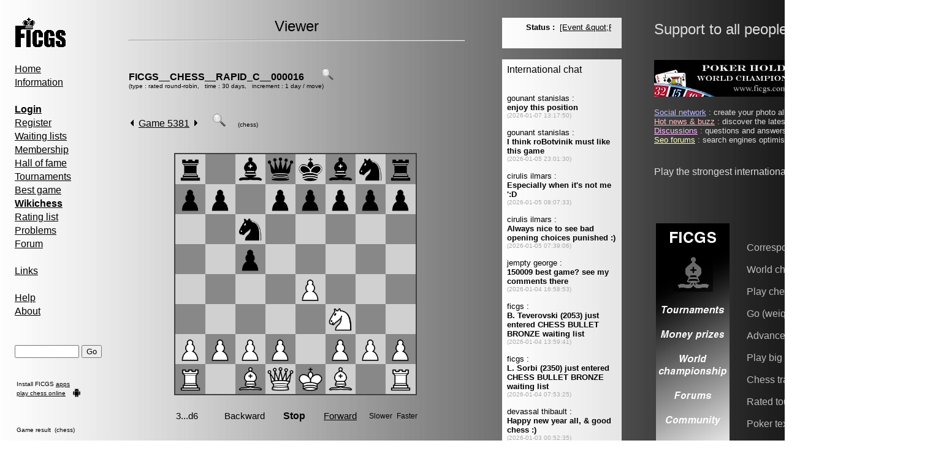

--- FILE ---
content_type: text/html; charset=UTF-8
request_url: http://www.ficgs.com/game_5381.html
body_size: 4606
content:
<!DOCTYPE HTML PUBLIC "-//W3C//DTD HTML 4.01 Transitional//EN">
<html>
<head>
﻿<meta http-equiv="Content-Type" content="text/html; charset=iso-8859-1" />
<meta http-equiv="Content-Language" content="en" />
<title>Sicilian defense - Game 5381</title>
<meta name="description" content="Sicilian defense - Game 5381." />
<meta name="keywords" content="chess, poker, sicilian defense, game 5381" />
<meta name="robots" content="index, follow, noodp" />
<meta name="reply-to" content="web@ficgs.com" />
<meta name="category" content="games, forums, chess" />
<meta name="distribution" content="global" />
<meta name="revisit-after" content="15 days" />
<meta name="author" content="Thibault de Vassal" />
<meta name="copyright" content="Thibault de Vassal" />
<meta name="identifier-url" content="http://www.ficgs.com" />
<meta name="expires" content="never" />
<meta name="Date-Creation-yyyymmdd" content="20060401" />
<meta name="Date-Revision-yyyymmdd" content="20260101" />

<link rel="image_src" type="image/jpeg" href="http://www.ficgs.com/display_game.php?game=5381&move=&pic=1" /> <meta property="og:image" content="http://www.ficgs.com/display_game.php?game=5381&move=&pic=1" />

<link rel="shortcut icon" type="image/x-icon" href="/favicon.ico" />
<link rel="icon" type="image/ico" href="/favicon.ico" />


<meta name="viewport" content="width=device-width, initial-scale=1.0">

</head>

<body bgcolor="#FFFFFF" background="/images/backgrounds/grey.jpg" text="#000000" link="#000000" vlink="#000000">

<script language="javascript" type="text/javascript" src="/scripts/javascript_files/link.js"></script>


<font face="Arial, Helvetica, sans-serif" size="3">

<table border="0" width="1540" align="left">

<tr>
<td width="10" valign="top">
<br>&nbsp;&nbsp;
</td>



<td width="185" valign="top">
<font face="Arial, Helvetica, sans-serif" size="3">

<a href="/"><img src="/images/logo.gif" alt="Free Internet Chess Games Server" border="0"></a>

<div style="line-height:22px">

<br>

<a href="/" title="Free Internet Chess Games Server">Home</a>
<br>

<a href="/informations.html" title="Information, server statistics">Information</a>

<br><br>

<a href="/login.html" title="Login"><strong>Login</strong></a><br>
<a href="/register.html" title="Register">Register</a><br>
<a href="/waiting_lists.html" title="Waiting lists">Waiting lists</a><br>
<a href="/membership.html" title="Membership & rules">Membership</a><br>
<a href="/titles.html" title="Correspondence chess & Go champions">Hall of fame</a><br>
<a href="/tournaments.html" title="Correspondence chess & Go tournaments">Tournaments</a><br>
<a href="/best_of.html" title="Best correspondence chess & Go games">Best game</a><br>
<a href="/wikichess.html" title="Open chess repertoire project"><b>Wikichess</b></a><br>
<a href="/rating_lists.html" title="Chess, Go & Poker holdem rating lists">Rating list</a><br>
<a href="/problem.html" title="Chess & Go problems">Problems</a><br>
<a href="/forum.html" title="Correspondence chess & Go forum">Forum</a><br>

<br>

<a href="/links.html" title="Correspondence chess & Go links">Links</a><br>

<br>

<a href="/help.html" title="Quick guide, FAQ">Help</a><br>
<a href="/about.html" title="About FICGS and statistics">About</a><br>

<br><br>

</div>


<form method="post" action="/index.php?page=search">
<input type="text" name="keyword" size="11" title="Please enter a game number, keyword or player name">
<input type="submit" name="submit" value="Go">
</form><br><table><tr><td><font size="1">Install FICGS <a href="https://play.google.com/store/apps/developer?id=FICGS.com" target="_blank">apps</a></font></td></tr><tr><td><font size="1"><a href="https://ficgs.com/" target="_blank">play chess online</a></font><br></td><td rowspan="2" valign="bottom"><img src="/images/android.png" width="14" height="14"></td></tr></table><br><br>



<table width="150"><tr><td><font size="1">


</font></td></tr></table>





<table width="130"><tr><td><font size="1">

Game result &nbsp;(chess)<br><br><br>J. Pech, 2125<br>J. Domingo, 2295<br><br>1/2-1/2<br><br><a href="/game_150006.html" title="FICGS__CHESS__RAPID_M__000175">See game 150006</a>
</font></td></tr></table>


<br><br><br>

<br>
<img src="/images/game_right.gif"> &nbsp;<font size="2"><a href="/buzz.html" title="Hot news">Hot news</a></font><br>
<img src="/images/game_right.gif"> &nbsp;<font size="2"><a href="/discussions.html" title="Discussions">Discussions</a></font><br>
<img src="/images/game_right.gif"> &nbsp;<font size="2"><a href="/search-search.html" title="Files search">Files search</a></font><br>
<img src="/images/game_right.gif"> &nbsp;<font size="2"><a href="/network.html" title="Social network">Social network</a></font><br>

<br><br><br>

<img src="/images/banners_friends/smartgo3.gif" alt="SmartGo">
<br>
</font>
<br>&nbsp;&nbsp;&nbsp;&nbsp;&nbsp;&nbsp;&nbsp;&nbsp;&nbsp;&nbsp;&nbsp;&nbsp;&nbsp;&nbsp;&nbsp;&nbsp;&nbsp;&nbsp;&nbsp;&nbsp;&nbsp;&nbsp;&nbsp;&nbsp;&nbsp;&nbsp;&nbsp;&nbsp;&nbsp;&nbsp;&nbsp;&nbsp;&nbsp;&nbsp;&nbsp;&nbsp;&nbsp;&nbsp;&nbsp;&nbsp;&nbsp;&nbsp;
</td>

<td width="550" valign="top">
<font face="Arial, Helvetica, sans-serif" size="3">

<center><font size="5">Viewer</font></center><hr><br><br><b><a href="tournament_FICGS__CHESS__RAPID_C__000016.html" style="text-decoration:none;" title="FICGS__CHESS__RAPID_C__000016">FICGS__CHESS__RAPID_C__000016</a></b> &nbsp; &nbsp; &nbsp; <a href="javascript:popup('display_tournament_crosstable.php?tournament=FICGS__CHESS__RAPID_C__000016','','resizable=yes,scrollbars=yes,width=800,height=500')" title="See crosstable"><img src="images/info.gif" width="20" border="0" alt="See crosstable"></a><br><font size="1">(type : rated round-robin, &nbsp;&nbsp;time : 30 days, &nbsp;&nbsp;increment : 1 day / move)</font><br><br><br><SCRIPT language="javascript">
function popup(page,name,option) { window.open(page,name,option);  }
</SCRIPT>


<table width="540"><tr><td width="400"><a href="game_5380.html" title="Previous game"><img src="images/game_left.gif" border="0" alt="Previous game"></a> &nbsp;<a href="game_5381.html" title="Correspondence chess game">Game 5381</a> &nbsp;<a href="game_5382.html" title="Next game"><img src="images/game_right.gif" border="0" alt="Next game"></a> &nbsp;  &nbsp;&nbsp; <a href="javascript:popup('pgnviewer/ltpgnboard.html?SetTitle=Game&SetPgnMoveText=1.e4 c5 2.Nf3 Nc6 3.Nc3 d6 4.Bc4 Nf6 5.d3 g6 6.Be3 Bg7 7.O-O O-O 8.Qd2 Bg4 9.Qe2 Bxf3 10.Qxf3 Qb6 11.Bb3 e6 12.a3 Nd4 13.Bxd4 cxd4 14.Ne2 e5 15.Rab1 Rac8 16.Qh3 Rfe8 17.f4 exf4 18.Rxf4 Qc5 19.Rbf1 Qe5 20.R4f2 d5 21.Ng3 b5 22.Re2 Rf8 23.exd5 Qd6 24.Ne4 Nxe4 25.Rxe4 a5 26.Rf2 a4 27.Ba2 b4 28.axb4 Qxb4 29.Qd7 Rcd8 30.Qa7 Qd6 31.Qxa4 Ra8 32.Qb3 Rfb8 33.Qc4 Rb4 34.Qc6 Qxc6 35.dxc6 Rxa2 36.Re8+ Bf8 37.Rc8 Ra1+ 38.Rf1 Rxf1+ 39.Kxf1 Ra4 40.Rb8 Ra7 41.b4 Kg7 42.b5 Rc7 43.Rd8 Bc5 44.Rd7 Rxd7 45.cxd7 Bb6 46.Kf2 Kf6 47.Kf3 Ke5 48.g3 h5 49.Ke2 Ba5 50.Kd1 Kd6 51.b6 Bxb6 0-1 &MoveForward=999','','resizable=yes,width=450,height=450')" title="Javascript viewer"><img src="images/info.gif" width="22" border="0" alt="Javascript viewer"></a> &nbsp;&nbsp;&nbsp;&nbsp;<font size="-2">(chess)</font> &nbsp; &nbsp;</td></tr></table><br><br><div align="center"><iframe src="/display_chessboard.php?id=5381&session=no&fen=&flip=" width="400" height="450" frameborder="0" style="border:none" scrolling="no" marginwidth="0" marginheight="0" hspace="0"></iframe></div><br><br>Last move : <b>0-1</b> &nbsp; &nbsp; 2007 January 24 &nbsp; 21:0:17<br><br><br>[Event "<a href="/tournament_FICGS__CHESS__RAPID_C__000016.html">FICGS__CHESS__RAPID_C__000016</a>"]<br>[Site "FICGS"]<br>[Date "2006.12.14"]<br>[Round "1"]<br>[White "<a href="/player_1223.html" target="_blank" style="text-decoration:none;">Glover,Brian</a>"]<br>[Black "<a href="/player_1126.html" target="_blank" style="text-decoration:none;">von Erichsen,Svante Carl</a>"]<br>[Result "0-1"]<br>[WhiteElo "1400"]<br>[BlackElo "1200"]<br><br>1.e4 c5 2.Nf3 Nc6 3.Nc3 d6 4.Bc4 Nf6 5.d3 g6 6.Be3 Bg7 7.O-O O-O 8.Qd2 Bg4 9.Qe2 Bxf3 10.Qxf3 Qb6 11.Bb3 e6 12.a3 Nd4 13.Bxd4 cxd4 14.Ne2 e5 15.Rab1 Rac8 16.Qh3 Rfe8 17.f4 exf4 18.Rxf4 Qc5 19.Rbf1 Qe5 20.R4f2 d5 21.Ng3 b5 22.Re2 Rf8 23.exd5 Qd6 24.Ne4 Nxe4 25.Rxe4 a5 26.Rf2 a4 27.Ba2 b4 28.axb4 Qxb4 29.Qd7 Rcd8 30.Qa7 Qd6 31.Qxa4 Ra8 32.Qb3 Rfb8 33.Qc4 Rb4 34.Qc6 Qxc6 35.dxc6 Rxa2 36.Re8+ Bf8 37.Rc8 Ra1+ 38.Rf1 Rxf1+ 39.Kxf1 Ra4 40.Rb8 Ra7 41.b4 Kg7 42.b5 Rc7 43.Rd8 Bc5 44.Rd7 Rxd7 45.cxd7 Bb6 46.Kf2 Kf6 47.Kf3 Ke5 48.g3 h5 49.Ke2 Ba5 50.Kd1 Kd6 51.b6 Bxb6 0-1 <br><br><br><br><a name="thread"><br><a href="chess_opening_ e4 c5 Nf3 Nc6_Sicilian defense .html" title="Sicilian defense in Wikichess"><img src="images/info.gif" width="18" border="0"></a> &nbsp; ECO code : <a href="index.php?page=search&keyword= e4 c5 Nf3 Nc6&about=Sicilian defense " title="Search for games matching :  e4 c5 Nf3 Nc6">B30</a> , the name of the chess opening is displayed below :<br><br><b>Sicilian defense
</b><br><br><br>Kingside Castling by player White (move 7)<br><br>Kingside Castling by player Black (move 7)<br><br><br>Player Black won this chess game.<br><br><br><br><br><iframe src="https://www.facebook.com/plugins/like.php?href=http://www.ficgs.com/game_5381.html&amp;layout=standard&amp;show_faces=true&amp;width=450&amp;action=recommend&amp;colorscheme=light&amp;height=25" scrolling="no" frameborder="0" style="border:none; overflow:hidden; width:450px; height:25px;" allowTransparency="true"></iframe><br><br><font size="2">Follow this game move after move</font> &nbsp; &nbsp; <a href="game_5381.rss" title="RSS feed"><img src="/images/xml.gif" border="0" alt="RSS feed"></a> &nbsp; &nbsp; &nbsp; &nbsp; &nbsp; <font size="2">(<a href="game_5381.pgn" title="Download this CHESS game in PGN format">download</a>)</font><br><br><br><br><font size="2">I have always a slight feeling of pity for the man who has no knowledge of Chess. (Siegbert Tarrasch)</font><br><br><font size="2">Ich bin stolz ein Bulgare zu sein. (Veselin Topalov)</font><br><br><font size="2">Vive, pierde y aprende al observar a tu oponente como gana. (Amber Steenbock)</font><br><br><font size="2">Un footballeur joue avec ses pieds, parfois avec sa tête. Un joueur d'échecs ne joue qu'avec sa tête. Et quand il ne joue plus, il meurt. (Jacob Murray)</font><br><br><br><h1><font size="2">In every real man a child is hidden that wants to play. (Friedrich Nietzsche)</font></h1><br><hr>
<br><br>
<div align="center">
<font size="1">

[<a href="/forum_all_0.html" title="Chess forum">Chess forum</a>]
[<a href="/rating_lists.html" title="Chess, Go & Poker holdem rating lists">Rating lists</a>]
[<a href="/directory_countries.html" title="Countries">Countries</a>]
[<a href="/directory_openings.html" title="Chess openings">Chess openings</a>]
[<a href="/membership.html#laws" title="Legal informations">Legal informations</a>]
[<a href="/about.html" title="Contact">Contact</a>]

<br>

[<a href="/network.html" title="Social network">Social network</a>]
[<a href="/buzz.html" title="Hot news">Hot news</a>]
[<a href="/discussions.html" title="Discussions">Discussions</a>]
[<a href="/forums.html" title="Search engines optimization forums">Seo forums</a>]
[<a href="/meet.html" title="Meet people">Meet people</a>]
[<a href="/directory.html" title="Directory">Directory</a>]

</font>
</div>

<br><br><br>

</font>


</td>


<td width="65" valign="top">&nbsp;</td>

<td width="195" valign="top">
<div style="width:195" id="msg_chat">
<font face="Arial, Helvetica, sans-serif" size="3">


<script type="text/javascript">

 function Msg_Chat() {
   document.getElementById("msg_chat").innerHTML='<object data="/display_message.php" type="text/html" standby="Message" width="195" height="50"><br><br> <a href="http://www.ficgs.com/display_message.php">Message</a></object><br><br><object data="/display_chat.php?ads_to_display=" type="text/html" standby="Chat" width="195" height="1900"><br><br> <a href="http://www.ficgs.com/display_chat_country.php">Chat</a></object><br><br><br>';

   }
  setTimeout("Msg_Chat()",0);
  
</script>
   
<noscript><object data="/display_message.php" type="text/html" standby="Message" width="195" height="50"><br><br> <a href="http://www.ficgs.com/display_message.php">Message</a></object><br><br><object data="/display_chat.php?ads_to_display=" type="text/html" standby="Chat" width="195" height="1900"><br><br> <a href="http://www.ficgs.com/display_chat_country.php">Chat</a></object><br><br><br></noscript>
</font>&nbsp;
</div>
</td>



<td width="55"></td><td width="480" valign="top">

<font size="5" color="#DDDDDD">Support to all people under attack</font> &nbsp; &nbsp; <img src="/images/flags_home/flag_ukr.gif" height="27"><br><br><br>




<font color="#DDDDDD">

<img src="/images/banners/banner_09.jpg">


<br><br><font size="2"><a href="http://www.ficgs.com/network.html" title="Social network" style="color:#BBBBFF">Social network</a> : create your photo albums, discuss with your friends...<br><a href="http://www.ficgs.com/buzz.html" title="Hot news & buzz" style="color:#FFBBBB">Hot news & buzz</a> : discover the latest news and buzz on the internet...<br><a href="http://www.ficgs.com/discussions.html" title="Discussions" style="color:#FFBBFF">Discussions</a> : questions and answers, forums on almost everything...<br><a href="http://www.ficgs.com/forums.html" title="Seo forums" style="color:#FFFFBB">Seo forums</a> : search engines optimisation forums, web directory...<br></font><br><br>Play the strongest international correspondence chess players !<br><br><br>
<br><br>

<table><tr>

<td><img src="/images/banners/banner_08.jpg" alt="FICGS Go server, weiqi baduk banner facebook"> &nbsp; &nbsp; &nbsp; </td><td><font color="#BBBBBB"><br>

Correspondence chess<br><br>
World championship<br><br>
Play chess games<br><br>
Go (weiqi, baduk)<br><br>
Advanced chess<br><br>
Play big chess<br><br>
Chess trainer apk<br><br>
Rated tournaments<br><br>
Poker texas hold'em<br><br>
Fischer random chess<br><br>


</font></td><td> &nbsp; &nbsp; &nbsp; <img src="/images/banners/banner_06.gif" alt="FICGS correspondence chess banner facebook"></td>

</tr></table>

</td>
</tr></table>

</font>




</body>
</html>



--- FILE ---
content_type: text/html; charset=UTF-8
request_url: http://www.ficgs.com/display_message.php
body_size: 660
content:


<!DOCTYPE HTML PUBLIC "-//W3C//DTD HTML 4.01 Transitional//EN">
<html>

<head>

<meta http-equiv="Content-Type" content="text/html; charset=iso-8859-1" />
<meta http-equiv="Content-Language" content="en" />

<title>Message box</title>

<meta name="robots" content="noindex, nofollow" />

</head>

<body background="/images/backgrounds/grey.jpg" text="#000000" link="#000000" vlink="#000000">


<SCRIPT language="javascript">
function popup(page,name,option) { window.open(page,name,option);  }
</SCRIPT>


<font face="Arial, Helvetica, sans-serif" size="2">


<marquee direction="left" scrollamount="4" behaviour="slide" width="95%" color="#000000" onMouseOver='this.scrollAmount=7' onMouseOut='this.scrollAmount=4'>

<b>Status :</b>&nbsp; <a href="user_page.php?page=blog" target="_blank"><font color="#000000">[Event &amp;quot;FICGS__CHESS__CLASS_SM__000028&amp;quot;] White clock -</font></a> (Luca Sorbi)
</marquee>
</font>

</body>
</html>


<SCRIPT>
timerID = setInterval("document.location = '/display_message.php?reload=1' ",60000);
</SCRIPT>


